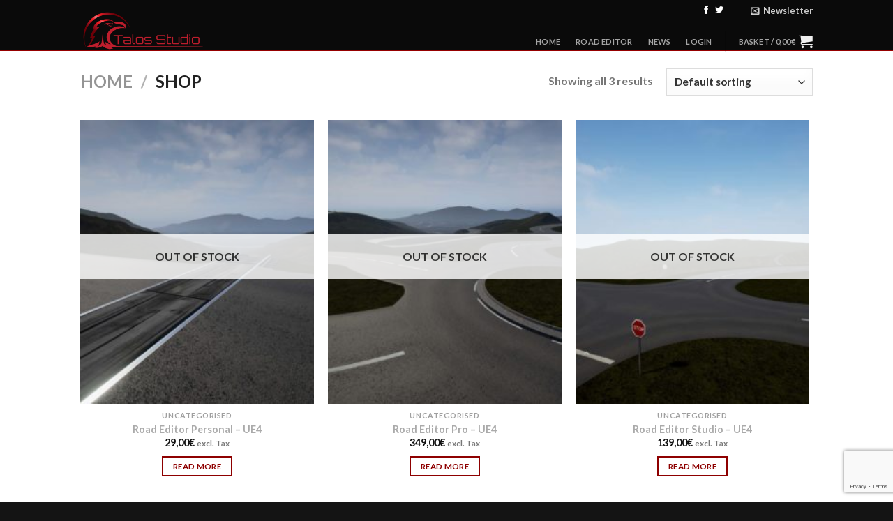

--- FILE ---
content_type: text/html; charset=utf-8
request_url: https://www.google.com/recaptcha/api2/anchor?ar=1&k=6LdOuMEUAAAAAOL6EdOCmHIG5sd9Fo_XTsos1xUy&co=aHR0cDovL3RhbG9zLXN0dWRpby5jb206ODA.&hl=en&v=N67nZn4AqZkNcbeMu4prBgzg&size=invisible&anchor-ms=20000&execute-ms=30000&cb=wo0c27v186v4
body_size: 48793
content:
<!DOCTYPE HTML><html dir="ltr" lang="en"><head><meta http-equiv="Content-Type" content="text/html; charset=UTF-8">
<meta http-equiv="X-UA-Compatible" content="IE=edge">
<title>reCAPTCHA</title>
<style type="text/css">
/* cyrillic-ext */
@font-face {
  font-family: 'Roboto';
  font-style: normal;
  font-weight: 400;
  font-stretch: 100%;
  src: url(//fonts.gstatic.com/s/roboto/v48/KFO7CnqEu92Fr1ME7kSn66aGLdTylUAMa3GUBHMdazTgWw.woff2) format('woff2');
  unicode-range: U+0460-052F, U+1C80-1C8A, U+20B4, U+2DE0-2DFF, U+A640-A69F, U+FE2E-FE2F;
}
/* cyrillic */
@font-face {
  font-family: 'Roboto';
  font-style: normal;
  font-weight: 400;
  font-stretch: 100%;
  src: url(//fonts.gstatic.com/s/roboto/v48/KFO7CnqEu92Fr1ME7kSn66aGLdTylUAMa3iUBHMdazTgWw.woff2) format('woff2');
  unicode-range: U+0301, U+0400-045F, U+0490-0491, U+04B0-04B1, U+2116;
}
/* greek-ext */
@font-face {
  font-family: 'Roboto';
  font-style: normal;
  font-weight: 400;
  font-stretch: 100%;
  src: url(//fonts.gstatic.com/s/roboto/v48/KFO7CnqEu92Fr1ME7kSn66aGLdTylUAMa3CUBHMdazTgWw.woff2) format('woff2');
  unicode-range: U+1F00-1FFF;
}
/* greek */
@font-face {
  font-family: 'Roboto';
  font-style: normal;
  font-weight: 400;
  font-stretch: 100%;
  src: url(//fonts.gstatic.com/s/roboto/v48/KFO7CnqEu92Fr1ME7kSn66aGLdTylUAMa3-UBHMdazTgWw.woff2) format('woff2');
  unicode-range: U+0370-0377, U+037A-037F, U+0384-038A, U+038C, U+038E-03A1, U+03A3-03FF;
}
/* math */
@font-face {
  font-family: 'Roboto';
  font-style: normal;
  font-weight: 400;
  font-stretch: 100%;
  src: url(//fonts.gstatic.com/s/roboto/v48/KFO7CnqEu92Fr1ME7kSn66aGLdTylUAMawCUBHMdazTgWw.woff2) format('woff2');
  unicode-range: U+0302-0303, U+0305, U+0307-0308, U+0310, U+0312, U+0315, U+031A, U+0326-0327, U+032C, U+032F-0330, U+0332-0333, U+0338, U+033A, U+0346, U+034D, U+0391-03A1, U+03A3-03A9, U+03B1-03C9, U+03D1, U+03D5-03D6, U+03F0-03F1, U+03F4-03F5, U+2016-2017, U+2034-2038, U+203C, U+2040, U+2043, U+2047, U+2050, U+2057, U+205F, U+2070-2071, U+2074-208E, U+2090-209C, U+20D0-20DC, U+20E1, U+20E5-20EF, U+2100-2112, U+2114-2115, U+2117-2121, U+2123-214F, U+2190, U+2192, U+2194-21AE, U+21B0-21E5, U+21F1-21F2, U+21F4-2211, U+2213-2214, U+2216-22FF, U+2308-230B, U+2310, U+2319, U+231C-2321, U+2336-237A, U+237C, U+2395, U+239B-23B7, U+23D0, U+23DC-23E1, U+2474-2475, U+25AF, U+25B3, U+25B7, U+25BD, U+25C1, U+25CA, U+25CC, U+25FB, U+266D-266F, U+27C0-27FF, U+2900-2AFF, U+2B0E-2B11, U+2B30-2B4C, U+2BFE, U+3030, U+FF5B, U+FF5D, U+1D400-1D7FF, U+1EE00-1EEFF;
}
/* symbols */
@font-face {
  font-family: 'Roboto';
  font-style: normal;
  font-weight: 400;
  font-stretch: 100%;
  src: url(//fonts.gstatic.com/s/roboto/v48/KFO7CnqEu92Fr1ME7kSn66aGLdTylUAMaxKUBHMdazTgWw.woff2) format('woff2');
  unicode-range: U+0001-000C, U+000E-001F, U+007F-009F, U+20DD-20E0, U+20E2-20E4, U+2150-218F, U+2190, U+2192, U+2194-2199, U+21AF, U+21E6-21F0, U+21F3, U+2218-2219, U+2299, U+22C4-22C6, U+2300-243F, U+2440-244A, U+2460-24FF, U+25A0-27BF, U+2800-28FF, U+2921-2922, U+2981, U+29BF, U+29EB, U+2B00-2BFF, U+4DC0-4DFF, U+FFF9-FFFB, U+10140-1018E, U+10190-1019C, U+101A0, U+101D0-101FD, U+102E0-102FB, U+10E60-10E7E, U+1D2C0-1D2D3, U+1D2E0-1D37F, U+1F000-1F0FF, U+1F100-1F1AD, U+1F1E6-1F1FF, U+1F30D-1F30F, U+1F315, U+1F31C, U+1F31E, U+1F320-1F32C, U+1F336, U+1F378, U+1F37D, U+1F382, U+1F393-1F39F, U+1F3A7-1F3A8, U+1F3AC-1F3AF, U+1F3C2, U+1F3C4-1F3C6, U+1F3CA-1F3CE, U+1F3D4-1F3E0, U+1F3ED, U+1F3F1-1F3F3, U+1F3F5-1F3F7, U+1F408, U+1F415, U+1F41F, U+1F426, U+1F43F, U+1F441-1F442, U+1F444, U+1F446-1F449, U+1F44C-1F44E, U+1F453, U+1F46A, U+1F47D, U+1F4A3, U+1F4B0, U+1F4B3, U+1F4B9, U+1F4BB, U+1F4BF, U+1F4C8-1F4CB, U+1F4D6, U+1F4DA, U+1F4DF, U+1F4E3-1F4E6, U+1F4EA-1F4ED, U+1F4F7, U+1F4F9-1F4FB, U+1F4FD-1F4FE, U+1F503, U+1F507-1F50B, U+1F50D, U+1F512-1F513, U+1F53E-1F54A, U+1F54F-1F5FA, U+1F610, U+1F650-1F67F, U+1F687, U+1F68D, U+1F691, U+1F694, U+1F698, U+1F6AD, U+1F6B2, U+1F6B9-1F6BA, U+1F6BC, U+1F6C6-1F6CF, U+1F6D3-1F6D7, U+1F6E0-1F6EA, U+1F6F0-1F6F3, U+1F6F7-1F6FC, U+1F700-1F7FF, U+1F800-1F80B, U+1F810-1F847, U+1F850-1F859, U+1F860-1F887, U+1F890-1F8AD, U+1F8B0-1F8BB, U+1F8C0-1F8C1, U+1F900-1F90B, U+1F93B, U+1F946, U+1F984, U+1F996, U+1F9E9, U+1FA00-1FA6F, U+1FA70-1FA7C, U+1FA80-1FA89, U+1FA8F-1FAC6, U+1FACE-1FADC, U+1FADF-1FAE9, U+1FAF0-1FAF8, U+1FB00-1FBFF;
}
/* vietnamese */
@font-face {
  font-family: 'Roboto';
  font-style: normal;
  font-weight: 400;
  font-stretch: 100%;
  src: url(//fonts.gstatic.com/s/roboto/v48/KFO7CnqEu92Fr1ME7kSn66aGLdTylUAMa3OUBHMdazTgWw.woff2) format('woff2');
  unicode-range: U+0102-0103, U+0110-0111, U+0128-0129, U+0168-0169, U+01A0-01A1, U+01AF-01B0, U+0300-0301, U+0303-0304, U+0308-0309, U+0323, U+0329, U+1EA0-1EF9, U+20AB;
}
/* latin-ext */
@font-face {
  font-family: 'Roboto';
  font-style: normal;
  font-weight: 400;
  font-stretch: 100%;
  src: url(//fonts.gstatic.com/s/roboto/v48/KFO7CnqEu92Fr1ME7kSn66aGLdTylUAMa3KUBHMdazTgWw.woff2) format('woff2');
  unicode-range: U+0100-02BA, U+02BD-02C5, U+02C7-02CC, U+02CE-02D7, U+02DD-02FF, U+0304, U+0308, U+0329, U+1D00-1DBF, U+1E00-1E9F, U+1EF2-1EFF, U+2020, U+20A0-20AB, U+20AD-20C0, U+2113, U+2C60-2C7F, U+A720-A7FF;
}
/* latin */
@font-face {
  font-family: 'Roboto';
  font-style: normal;
  font-weight: 400;
  font-stretch: 100%;
  src: url(//fonts.gstatic.com/s/roboto/v48/KFO7CnqEu92Fr1ME7kSn66aGLdTylUAMa3yUBHMdazQ.woff2) format('woff2');
  unicode-range: U+0000-00FF, U+0131, U+0152-0153, U+02BB-02BC, U+02C6, U+02DA, U+02DC, U+0304, U+0308, U+0329, U+2000-206F, U+20AC, U+2122, U+2191, U+2193, U+2212, U+2215, U+FEFF, U+FFFD;
}
/* cyrillic-ext */
@font-face {
  font-family: 'Roboto';
  font-style: normal;
  font-weight: 500;
  font-stretch: 100%;
  src: url(//fonts.gstatic.com/s/roboto/v48/KFO7CnqEu92Fr1ME7kSn66aGLdTylUAMa3GUBHMdazTgWw.woff2) format('woff2');
  unicode-range: U+0460-052F, U+1C80-1C8A, U+20B4, U+2DE0-2DFF, U+A640-A69F, U+FE2E-FE2F;
}
/* cyrillic */
@font-face {
  font-family: 'Roboto';
  font-style: normal;
  font-weight: 500;
  font-stretch: 100%;
  src: url(//fonts.gstatic.com/s/roboto/v48/KFO7CnqEu92Fr1ME7kSn66aGLdTylUAMa3iUBHMdazTgWw.woff2) format('woff2');
  unicode-range: U+0301, U+0400-045F, U+0490-0491, U+04B0-04B1, U+2116;
}
/* greek-ext */
@font-face {
  font-family: 'Roboto';
  font-style: normal;
  font-weight: 500;
  font-stretch: 100%;
  src: url(//fonts.gstatic.com/s/roboto/v48/KFO7CnqEu92Fr1ME7kSn66aGLdTylUAMa3CUBHMdazTgWw.woff2) format('woff2');
  unicode-range: U+1F00-1FFF;
}
/* greek */
@font-face {
  font-family: 'Roboto';
  font-style: normal;
  font-weight: 500;
  font-stretch: 100%;
  src: url(//fonts.gstatic.com/s/roboto/v48/KFO7CnqEu92Fr1ME7kSn66aGLdTylUAMa3-UBHMdazTgWw.woff2) format('woff2');
  unicode-range: U+0370-0377, U+037A-037F, U+0384-038A, U+038C, U+038E-03A1, U+03A3-03FF;
}
/* math */
@font-face {
  font-family: 'Roboto';
  font-style: normal;
  font-weight: 500;
  font-stretch: 100%;
  src: url(//fonts.gstatic.com/s/roboto/v48/KFO7CnqEu92Fr1ME7kSn66aGLdTylUAMawCUBHMdazTgWw.woff2) format('woff2');
  unicode-range: U+0302-0303, U+0305, U+0307-0308, U+0310, U+0312, U+0315, U+031A, U+0326-0327, U+032C, U+032F-0330, U+0332-0333, U+0338, U+033A, U+0346, U+034D, U+0391-03A1, U+03A3-03A9, U+03B1-03C9, U+03D1, U+03D5-03D6, U+03F0-03F1, U+03F4-03F5, U+2016-2017, U+2034-2038, U+203C, U+2040, U+2043, U+2047, U+2050, U+2057, U+205F, U+2070-2071, U+2074-208E, U+2090-209C, U+20D0-20DC, U+20E1, U+20E5-20EF, U+2100-2112, U+2114-2115, U+2117-2121, U+2123-214F, U+2190, U+2192, U+2194-21AE, U+21B0-21E5, U+21F1-21F2, U+21F4-2211, U+2213-2214, U+2216-22FF, U+2308-230B, U+2310, U+2319, U+231C-2321, U+2336-237A, U+237C, U+2395, U+239B-23B7, U+23D0, U+23DC-23E1, U+2474-2475, U+25AF, U+25B3, U+25B7, U+25BD, U+25C1, U+25CA, U+25CC, U+25FB, U+266D-266F, U+27C0-27FF, U+2900-2AFF, U+2B0E-2B11, U+2B30-2B4C, U+2BFE, U+3030, U+FF5B, U+FF5D, U+1D400-1D7FF, U+1EE00-1EEFF;
}
/* symbols */
@font-face {
  font-family: 'Roboto';
  font-style: normal;
  font-weight: 500;
  font-stretch: 100%;
  src: url(//fonts.gstatic.com/s/roboto/v48/KFO7CnqEu92Fr1ME7kSn66aGLdTylUAMaxKUBHMdazTgWw.woff2) format('woff2');
  unicode-range: U+0001-000C, U+000E-001F, U+007F-009F, U+20DD-20E0, U+20E2-20E4, U+2150-218F, U+2190, U+2192, U+2194-2199, U+21AF, U+21E6-21F0, U+21F3, U+2218-2219, U+2299, U+22C4-22C6, U+2300-243F, U+2440-244A, U+2460-24FF, U+25A0-27BF, U+2800-28FF, U+2921-2922, U+2981, U+29BF, U+29EB, U+2B00-2BFF, U+4DC0-4DFF, U+FFF9-FFFB, U+10140-1018E, U+10190-1019C, U+101A0, U+101D0-101FD, U+102E0-102FB, U+10E60-10E7E, U+1D2C0-1D2D3, U+1D2E0-1D37F, U+1F000-1F0FF, U+1F100-1F1AD, U+1F1E6-1F1FF, U+1F30D-1F30F, U+1F315, U+1F31C, U+1F31E, U+1F320-1F32C, U+1F336, U+1F378, U+1F37D, U+1F382, U+1F393-1F39F, U+1F3A7-1F3A8, U+1F3AC-1F3AF, U+1F3C2, U+1F3C4-1F3C6, U+1F3CA-1F3CE, U+1F3D4-1F3E0, U+1F3ED, U+1F3F1-1F3F3, U+1F3F5-1F3F7, U+1F408, U+1F415, U+1F41F, U+1F426, U+1F43F, U+1F441-1F442, U+1F444, U+1F446-1F449, U+1F44C-1F44E, U+1F453, U+1F46A, U+1F47D, U+1F4A3, U+1F4B0, U+1F4B3, U+1F4B9, U+1F4BB, U+1F4BF, U+1F4C8-1F4CB, U+1F4D6, U+1F4DA, U+1F4DF, U+1F4E3-1F4E6, U+1F4EA-1F4ED, U+1F4F7, U+1F4F9-1F4FB, U+1F4FD-1F4FE, U+1F503, U+1F507-1F50B, U+1F50D, U+1F512-1F513, U+1F53E-1F54A, U+1F54F-1F5FA, U+1F610, U+1F650-1F67F, U+1F687, U+1F68D, U+1F691, U+1F694, U+1F698, U+1F6AD, U+1F6B2, U+1F6B9-1F6BA, U+1F6BC, U+1F6C6-1F6CF, U+1F6D3-1F6D7, U+1F6E0-1F6EA, U+1F6F0-1F6F3, U+1F6F7-1F6FC, U+1F700-1F7FF, U+1F800-1F80B, U+1F810-1F847, U+1F850-1F859, U+1F860-1F887, U+1F890-1F8AD, U+1F8B0-1F8BB, U+1F8C0-1F8C1, U+1F900-1F90B, U+1F93B, U+1F946, U+1F984, U+1F996, U+1F9E9, U+1FA00-1FA6F, U+1FA70-1FA7C, U+1FA80-1FA89, U+1FA8F-1FAC6, U+1FACE-1FADC, U+1FADF-1FAE9, U+1FAF0-1FAF8, U+1FB00-1FBFF;
}
/* vietnamese */
@font-face {
  font-family: 'Roboto';
  font-style: normal;
  font-weight: 500;
  font-stretch: 100%;
  src: url(//fonts.gstatic.com/s/roboto/v48/KFO7CnqEu92Fr1ME7kSn66aGLdTylUAMa3OUBHMdazTgWw.woff2) format('woff2');
  unicode-range: U+0102-0103, U+0110-0111, U+0128-0129, U+0168-0169, U+01A0-01A1, U+01AF-01B0, U+0300-0301, U+0303-0304, U+0308-0309, U+0323, U+0329, U+1EA0-1EF9, U+20AB;
}
/* latin-ext */
@font-face {
  font-family: 'Roboto';
  font-style: normal;
  font-weight: 500;
  font-stretch: 100%;
  src: url(//fonts.gstatic.com/s/roboto/v48/KFO7CnqEu92Fr1ME7kSn66aGLdTylUAMa3KUBHMdazTgWw.woff2) format('woff2');
  unicode-range: U+0100-02BA, U+02BD-02C5, U+02C7-02CC, U+02CE-02D7, U+02DD-02FF, U+0304, U+0308, U+0329, U+1D00-1DBF, U+1E00-1E9F, U+1EF2-1EFF, U+2020, U+20A0-20AB, U+20AD-20C0, U+2113, U+2C60-2C7F, U+A720-A7FF;
}
/* latin */
@font-face {
  font-family: 'Roboto';
  font-style: normal;
  font-weight: 500;
  font-stretch: 100%;
  src: url(//fonts.gstatic.com/s/roboto/v48/KFO7CnqEu92Fr1ME7kSn66aGLdTylUAMa3yUBHMdazQ.woff2) format('woff2');
  unicode-range: U+0000-00FF, U+0131, U+0152-0153, U+02BB-02BC, U+02C6, U+02DA, U+02DC, U+0304, U+0308, U+0329, U+2000-206F, U+20AC, U+2122, U+2191, U+2193, U+2212, U+2215, U+FEFF, U+FFFD;
}
/* cyrillic-ext */
@font-face {
  font-family: 'Roboto';
  font-style: normal;
  font-weight: 900;
  font-stretch: 100%;
  src: url(//fonts.gstatic.com/s/roboto/v48/KFO7CnqEu92Fr1ME7kSn66aGLdTylUAMa3GUBHMdazTgWw.woff2) format('woff2');
  unicode-range: U+0460-052F, U+1C80-1C8A, U+20B4, U+2DE0-2DFF, U+A640-A69F, U+FE2E-FE2F;
}
/* cyrillic */
@font-face {
  font-family: 'Roboto';
  font-style: normal;
  font-weight: 900;
  font-stretch: 100%;
  src: url(//fonts.gstatic.com/s/roboto/v48/KFO7CnqEu92Fr1ME7kSn66aGLdTylUAMa3iUBHMdazTgWw.woff2) format('woff2');
  unicode-range: U+0301, U+0400-045F, U+0490-0491, U+04B0-04B1, U+2116;
}
/* greek-ext */
@font-face {
  font-family: 'Roboto';
  font-style: normal;
  font-weight: 900;
  font-stretch: 100%;
  src: url(//fonts.gstatic.com/s/roboto/v48/KFO7CnqEu92Fr1ME7kSn66aGLdTylUAMa3CUBHMdazTgWw.woff2) format('woff2');
  unicode-range: U+1F00-1FFF;
}
/* greek */
@font-face {
  font-family: 'Roboto';
  font-style: normal;
  font-weight: 900;
  font-stretch: 100%;
  src: url(//fonts.gstatic.com/s/roboto/v48/KFO7CnqEu92Fr1ME7kSn66aGLdTylUAMa3-UBHMdazTgWw.woff2) format('woff2');
  unicode-range: U+0370-0377, U+037A-037F, U+0384-038A, U+038C, U+038E-03A1, U+03A3-03FF;
}
/* math */
@font-face {
  font-family: 'Roboto';
  font-style: normal;
  font-weight: 900;
  font-stretch: 100%;
  src: url(//fonts.gstatic.com/s/roboto/v48/KFO7CnqEu92Fr1ME7kSn66aGLdTylUAMawCUBHMdazTgWw.woff2) format('woff2');
  unicode-range: U+0302-0303, U+0305, U+0307-0308, U+0310, U+0312, U+0315, U+031A, U+0326-0327, U+032C, U+032F-0330, U+0332-0333, U+0338, U+033A, U+0346, U+034D, U+0391-03A1, U+03A3-03A9, U+03B1-03C9, U+03D1, U+03D5-03D6, U+03F0-03F1, U+03F4-03F5, U+2016-2017, U+2034-2038, U+203C, U+2040, U+2043, U+2047, U+2050, U+2057, U+205F, U+2070-2071, U+2074-208E, U+2090-209C, U+20D0-20DC, U+20E1, U+20E5-20EF, U+2100-2112, U+2114-2115, U+2117-2121, U+2123-214F, U+2190, U+2192, U+2194-21AE, U+21B0-21E5, U+21F1-21F2, U+21F4-2211, U+2213-2214, U+2216-22FF, U+2308-230B, U+2310, U+2319, U+231C-2321, U+2336-237A, U+237C, U+2395, U+239B-23B7, U+23D0, U+23DC-23E1, U+2474-2475, U+25AF, U+25B3, U+25B7, U+25BD, U+25C1, U+25CA, U+25CC, U+25FB, U+266D-266F, U+27C0-27FF, U+2900-2AFF, U+2B0E-2B11, U+2B30-2B4C, U+2BFE, U+3030, U+FF5B, U+FF5D, U+1D400-1D7FF, U+1EE00-1EEFF;
}
/* symbols */
@font-face {
  font-family: 'Roboto';
  font-style: normal;
  font-weight: 900;
  font-stretch: 100%;
  src: url(//fonts.gstatic.com/s/roboto/v48/KFO7CnqEu92Fr1ME7kSn66aGLdTylUAMaxKUBHMdazTgWw.woff2) format('woff2');
  unicode-range: U+0001-000C, U+000E-001F, U+007F-009F, U+20DD-20E0, U+20E2-20E4, U+2150-218F, U+2190, U+2192, U+2194-2199, U+21AF, U+21E6-21F0, U+21F3, U+2218-2219, U+2299, U+22C4-22C6, U+2300-243F, U+2440-244A, U+2460-24FF, U+25A0-27BF, U+2800-28FF, U+2921-2922, U+2981, U+29BF, U+29EB, U+2B00-2BFF, U+4DC0-4DFF, U+FFF9-FFFB, U+10140-1018E, U+10190-1019C, U+101A0, U+101D0-101FD, U+102E0-102FB, U+10E60-10E7E, U+1D2C0-1D2D3, U+1D2E0-1D37F, U+1F000-1F0FF, U+1F100-1F1AD, U+1F1E6-1F1FF, U+1F30D-1F30F, U+1F315, U+1F31C, U+1F31E, U+1F320-1F32C, U+1F336, U+1F378, U+1F37D, U+1F382, U+1F393-1F39F, U+1F3A7-1F3A8, U+1F3AC-1F3AF, U+1F3C2, U+1F3C4-1F3C6, U+1F3CA-1F3CE, U+1F3D4-1F3E0, U+1F3ED, U+1F3F1-1F3F3, U+1F3F5-1F3F7, U+1F408, U+1F415, U+1F41F, U+1F426, U+1F43F, U+1F441-1F442, U+1F444, U+1F446-1F449, U+1F44C-1F44E, U+1F453, U+1F46A, U+1F47D, U+1F4A3, U+1F4B0, U+1F4B3, U+1F4B9, U+1F4BB, U+1F4BF, U+1F4C8-1F4CB, U+1F4D6, U+1F4DA, U+1F4DF, U+1F4E3-1F4E6, U+1F4EA-1F4ED, U+1F4F7, U+1F4F9-1F4FB, U+1F4FD-1F4FE, U+1F503, U+1F507-1F50B, U+1F50D, U+1F512-1F513, U+1F53E-1F54A, U+1F54F-1F5FA, U+1F610, U+1F650-1F67F, U+1F687, U+1F68D, U+1F691, U+1F694, U+1F698, U+1F6AD, U+1F6B2, U+1F6B9-1F6BA, U+1F6BC, U+1F6C6-1F6CF, U+1F6D3-1F6D7, U+1F6E0-1F6EA, U+1F6F0-1F6F3, U+1F6F7-1F6FC, U+1F700-1F7FF, U+1F800-1F80B, U+1F810-1F847, U+1F850-1F859, U+1F860-1F887, U+1F890-1F8AD, U+1F8B0-1F8BB, U+1F8C0-1F8C1, U+1F900-1F90B, U+1F93B, U+1F946, U+1F984, U+1F996, U+1F9E9, U+1FA00-1FA6F, U+1FA70-1FA7C, U+1FA80-1FA89, U+1FA8F-1FAC6, U+1FACE-1FADC, U+1FADF-1FAE9, U+1FAF0-1FAF8, U+1FB00-1FBFF;
}
/* vietnamese */
@font-face {
  font-family: 'Roboto';
  font-style: normal;
  font-weight: 900;
  font-stretch: 100%;
  src: url(//fonts.gstatic.com/s/roboto/v48/KFO7CnqEu92Fr1ME7kSn66aGLdTylUAMa3OUBHMdazTgWw.woff2) format('woff2');
  unicode-range: U+0102-0103, U+0110-0111, U+0128-0129, U+0168-0169, U+01A0-01A1, U+01AF-01B0, U+0300-0301, U+0303-0304, U+0308-0309, U+0323, U+0329, U+1EA0-1EF9, U+20AB;
}
/* latin-ext */
@font-face {
  font-family: 'Roboto';
  font-style: normal;
  font-weight: 900;
  font-stretch: 100%;
  src: url(//fonts.gstatic.com/s/roboto/v48/KFO7CnqEu92Fr1ME7kSn66aGLdTylUAMa3KUBHMdazTgWw.woff2) format('woff2');
  unicode-range: U+0100-02BA, U+02BD-02C5, U+02C7-02CC, U+02CE-02D7, U+02DD-02FF, U+0304, U+0308, U+0329, U+1D00-1DBF, U+1E00-1E9F, U+1EF2-1EFF, U+2020, U+20A0-20AB, U+20AD-20C0, U+2113, U+2C60-2C7F, U+A720-A7FF;
}
/* latin */
@font-face {
  font-family: 'Roboto';
  font-style: normal;
  font-weight: 900;
  font-stretch: 100%;
  src: url(//fonts.gstatic.com/s/roboto/v48/KFO7CnqEu92Fr1ME7kSn66aGLdTylUAMa3yUBHMdazQ.woff2) format('woff2');
  unicode-range: U+0000-00FF, U+0131, U+0152-0153, U+02BB-02BC, U+02C6, U+02DA, U+02DC, U+0304, U+0308, U+0329, U+2000-206F, U+20AC, U+2122, U+2191, U+2193, U+2212, U+2215, U+FEFF, U+FFFD;
}

</style>
<link rel="stylesheet" type="text/css" href="https://www.gstatic.com/recaptcha/releases/N67nZn4AqZkNcbeMu4prBgzg/styles__ltr.css">
<script nonce="hxW_KP84Op8vROPrdu4Jzw" type="text/javascript">window['__recaptcha_api'] = 'https://www.google.com/recaptcha/api2/';</script>
<script type="text/javascript" src="https://www.gstatic.com/recaptcha/releases/N67nZn4AqZkNcbeMu4prBgzg/recaptcha__en.js" nonce="hxW_KP84Op8vROPrdu4Jzw">
      
    </script></head>
<body><div id="rc-anchor-alert" class="rc-anchor-alert"></div>
<input type="hidden" id="recaptcha-token" value="[base64]">
<script type="text/javascript" nonce="hxW_KP84Op8vROPrdu4Jzw">
      recaptcha.anchor.Main.init("[\x22ainput\x22,[\x22bgdata\x22,\x22\x22,\[base64]/[base64]/[base64]/bmV3IHJbeF0oY1swXSk6RT09Mj9uZXcgclt4XShjWzBdLGNbMV0pOkU9PTM/bmV3IHJbeF0oY1swXSxjWzFdLGNbMl0pOkU9PTQ/[base64]/[base64]/[base64]/[base64]/[base64]/[base64]/[base64]/[base64]\x22,\[base64]\\u003d\\u003d\x22,\x22w7k4w6UpfcOAD3rDl1LCisOCwpJMf8KsXlMUw5HCkcOkw4VNw5fDk8K4WcOdEgtfwrJXP31jwpBtwrTCmD/DjyPCpMKMwrnDssKkZizDjMKgQn9Ew5vCjiYDwpwFXiNnw4jDgMOHw5DDg8KncsKkwrDCmcO3VsOPTcOgLMOBwqoscsO1LMKfMcOKA2/CgmbCkWbCgcOGIxfCnMKvZV/DhsO7CsKDb8KKBMO0wqzDuCvDqMOhwrMKHMKTTsOBF0s2ZsOow7jCtsKgw7A/wrnDqTfCv8OHICfDvMKqZ1NawojDmcKIwpoKwoTCkg/CgsOOw69OwpvCrcKsEcKJw48xRmoVBUzDqsK1FcK3wprCoHjDsMKawr/Cs8KywrbDlSUXCiDCnATChm0IICBfwqIOVsKDGWZEw4PCqC/[base64]/[base64]/[base64]/[base64]/B8KQw4Ugflspw7g0JWA1OMObKsOYw7XDtsOtJDweMmtue8KKw69owpZIDGTCuT4iw5vDn0IKw7khw4/[base64]/[base64]/L8OMwqbDoSjDv8Kww6nCtQrCugrCn8OEUMOpXsKEwq8SwooFO8KmwpwtRcKewowEw6jDgATDlX1ZYD/DpAoEKsKqwpTDr8OOf2rCvV5BwrIzw7wmwrbCqTkwUm3DjcOFwqQTwp7DlMKLw6FNZnxLwpTDscOFwoXDkcKxwoIpasKiw7vDksKJYsOVJ8OkCzNsD8Ovw6bCtSoxwpDDh14ew61Kw6DDvBF2QcK/QMKKS8OBTMOFw7suLcOkKATDncONacKfw7kJVEPDvsKBw4nDiQ/DlFw8X2R0NFEgwr3DsGjDjzrDjMOLMVrDpi/DpUfCrTfCtcKmwpQhw6E3XmgHw7DCmH90w6LDmsOawqTDvW8ww4zDlX0xQHZVw79MacKqwqvDqk3DslzDusOJw6wCwqZMVsOjw6/CmDIxw6x1D3c4wq9oIw4ASWEywrs1T8KSPsKgBlMhGsKwdBLCtH3DigPDqMK/w7vCjcKxw7lowooXMsKod8OfQCIBw4cPwqMWcE3DnMOHFAVmwrjDgk/[base64]/[base64]/[base64]/PFwcCzBkN8O9E8O/KMOdFcOpwo4TRMKVOsOpLBzDrcOPLFHCkR/DvcKNUsO9fThSZ8KkMxbCpMOpOcO9w4hKOsK/M23CnkcdSMK1wpvDqXjDu8KhPiAfHk3ChzJaw7IfYcOpw4XDvS9Wwo0awqTCi1rCuk/Du2HDqMKCw59LN8K4O8KQw65rw4DDlxLDq8KLw6bDtMOcE8K2XcOHYWo0wrzCkSjCgAnCkX1+w5t6w7nCkcOJw6llEcKSRMOww6nDusKgJsKuwrrDnAXCql7CqgnChUtow792UcKzw5llZHwswrHDiFl6XjrDmBfCrcO3dlx7w4/CpwjDmG8Hw5RVwpbCi8OPwrlodMK2IsKYbsO+w4UtwrbCvRYXOsKAMcKOw7fCoMKEwqHDpsKUcMKOw4DCocOQw5XCpMKXw4AAwoVYfjwqH8Kmw5jDicOdAEp8MFQaw54FESPCvcO7Y8OBw4DCpMOfw7vCuMOOFcOKJyzCqsKTBsOlbg/DgMKuwoxdwr3DvMOLwrXDmjrCiS/DtMKJW33DuQfDkQx9wo/[base64]/CtcKywofDhA7CrMO3w4xPw5UswpZBwpvDncOTw7XCsT1nCxx0TDoNwpTDhsOiw7TCisKkwqrDpHjCtgsZUQ1/FsK1O2XDqx8ZwqnCscKELcOnwrAFBsKrwq3Ck8OKwoIDw6vCuMOlwrDDnMOhVcK3cmvCicKAw7HDph/Djx7Cr8KzwqfDtCUPwrUzw7NkwqHDiMOpWDl8QkXDi8KRKCLCssOpw5vDmkAUw6TDmX3Do8K+wqrCtmHCvDoQPwAjwoHDuhzCvF97CsOIwp8hCWDDkBcJFsKKw4fDk3thw5jDrsOPL2fCu1TDhcKwVsOIWWvDr8OHPRZdXUUTL3ZxwpLDsynCkh0Aw7/CvHfCqX5QO8KGwp7DhE/DsXotw5HCnsOFBjXDpMOhbcOtfkgccmjCvFEYwos6wpTDoyfDoC4pwp/[base64]/DoD/Cj1sYB0NCMMOFVsOawrjCuCADWgDCsMO1G8KyR35GVg17w6zDjnkRTlw+w6zDkcOcw5dtwq7DkkA+YFoEwrfCo3YDwrvDqcKTw6Iaw4g+Hi/Cg8OgTsOlw4QJDcKqw6J2YSjDpMOQT8O8R8OsXRTCnGPDnx7DhE3CgcKPJ8KSLcOzDn/CvxzDuhHDk8OuwonCqMKRw5whWcKywqtiawrDgBPDhVXCkHDCtik0UAbDvMO2w6LCvsK2wpfCmz5sSF/Dk1txTsOjw53CicO9wqrCmivDqSwAUHcoKFJlX1zDsU/CjcKcwr3Cs8K7LsO2wofDpMOXWUvDkSjDo23DjMOICMOqwqbDgMOlw4rDjMKxGTtnwqh4wqbDkVtfwojCu8KRw6MYw69UwrHCj8KvVXrDuX7DlcO5wqdxw6kzacKZwobCoE/DrMO5w6XDnsOgYz/DvcOIwqLDpALCgMKjfUzCpVsaw4/[base64]/DnsKZD8KGDsKiGnUdAghvw5LCocK8w6FIAMKmw6g4woQcw4XCm8KEMyFzc3vCicOGwoLChHzDscKNfsK/[base64]/dcO7EcOmSMOBwpbCkB01wqddTcOtLCheZMOZw5jDjgrCliZQw7jCg1rCgsKnw4bDrhLCt8Ouw4bDqsOrbcORNHHCuMOidsOqMUJLWzMuTR7CtUxZw6HCoVvDiUXCucOfKcOHf0wCA0bDs8Knw5Q9JyzChMOfwo/DrcKNw7wNCsOtwoNGRcKPHsO8YsKpw5DDn8OvcH/CsCQPNkozwrUtQcOLXTpxVsOMw4PClcOewpRFFMOqw6fDizA7wrPDgsOew7/[base64]/K0/DscK+wqYKw7pawq5dbMO2wpVOw6zCoMKQNsO5P2LCksKcwojDmcKxW8OEG8Oyw4MOwro5YEJzwrPDrcORw47CvQrDlsOCw7t5w5jCrl/CjAcuEMOLwqjCiglSKTPDgl0uRsKDLsKiJMKsO1TDpjFtwqnChcOeD1HCvUwffMOzAsKowq8BaVbDuUlkw7PCjThww4bDjg43WMK/[base64]/w7ANPcK/[base64]/cMKhelsvwqBvw6XDnBw4FTtAwqnCuMKrPipTwqzDvXkAwrM/w6LCkDfCtTDCqx7DnMONYcKNw4ZLwo4/w50eK8OUwqrCoVMdM8OecWTDvmfDjMOyaADDrSUcdkFvY8KWLhYewrQbwrnCrFZow6TDs8K8w5jCnhERI8KKwrTDqMO/wplYwo4FI30KN33CmUPCo3LDvVrCj8OHLMKmwprCrgnCgmQrw6sZO8KDJlTCm8Kiw7LCqsKOLcKVczVYwoxTwoUJw4hvwqchQcOeKxl9ExF4IsOyCV/[base64]/DilAofMOwWAAEIy7CoFDDuXl7woB4wozDnMO/IMKgcHREeMOEE8O+w7wtw697EDvDtCRiL8KTZljCqwjDq8OowrA4bMKyUMOHwp9twrNsw7LDqiRZw5AvwqR2ScK5BFo1w6zCoMKSMB3DlMO+w5ZUwrlewp5BblPDiy/Dg1jDoT4NGy5QV8K3CsKXw7EMKjvDq8Kww6/CjcKsEUzDvWnCisOpTsOSMhTCpMKtw4IUw5c1wqvDmWw0wrfClhXCmMKtwrB3Ixh9wqsDwrzDisO8ZzjDkmzCmcKxdcOncGVMwozDkz7CnBwwW8O4w7lLRMOgJlVlwoRNW8OqesKXIcOZE28lwq4two3Dl8OOwr/Dn8OCwoZFwqPDgcKKRcO2Z8O4difCpE/Ck2vChGl+wq/Dh8OowpIkwrLCisOZJsOWwqNhw6fCmsKJw5vDpcKuwrHDjG/Clg/Dv3dDKsKbB8OJRxdBwoBTwoF4wo3DjMOyP0jDmn9bEsKJOgHDghAXWsKcwoTCgcK5wrPCk8OYUm7DqcKkwpA7w4/DjQPDlzAywo7DoH8mwprCu8OmWMKKwpvDkMKdUxk+wpHDmUEMKsKawrkIRMOIw70FVUldD8Onc8KCYUTDui13wqZNw6PDpcKMwrAvWsO4w4vCp8OAwqbDv1LDpkFgwr/DhMKBwpHDpMOrU8O9wqE2AFNhLcOdw4XClnocfjTCosO0bVpswoLDjUlrwoRCecK/[base64]/ZMO2w6rCuA/DjcKSZsOuaMKtwo9Kwrs/MCVEw7DCmWfCv8OwHMKIw4lQw7UESsOEwqojw6fDlAwBFRQ6GVtGwpYiIcKawpk2wqvDhsOWwrc1w5bDqznCqsOEwojCliHCiTNgw4VuMibCsgYSwrTDsG/CgUzCk8O7woLDisKaAsKsw794woQRKksueC5dw6lJwr7Dj3vDkcK7w5TDpMKBwpDDisK5U0hRERdHIxlRXmjDtMK0w58qw4xUPMK/ZsOow53CvcOYOMOzwr/Co1wiOMOEJEHCgVAiw5PDuSjCtWc/asOQw5s0w53Ci2FAMzDDpsKowpAbLMOYw5TCrsOfSsOIwrEIWT3Co1PDoTZzw43DqHVKWMKfNmfDsB1jw5pkUsKfGsK2K8Kpe0MewpJywok1w4Eqw5Rmw7nDgFA/ZS5mDMKtw7V1asKnwrXDscOFOcKLw4zDmnhiI8OifcK1V1vCgCd+woJ6w7XCpUZeTxxVw7TCklYZwpp+NcO6IcOsOycMMT87wozCp2FcwqDCulPCrGDDuMKrDS3CgVJeDsOOw6pDw6YBAMOMT0gFeMO/RsKuw5l7w5oZAwxrVcO1w67CjsOrBMODOzHCosKZCsK6wqjDgsO0w7Atw5rDtsOIwqVHDS9gwqjDnMO8Y0TDtsOhc8Oywp0wGsOJbU5xQxfDnsOxc8K+wrzDj8OQWVnCtwvDrW7CkWV6bsOeKcO+w4/DicOlwrAdwqJOIjtQNsOiw45DH8OHCC/Cq8KGLUfDnnNEeEwAA2rCksKcwpIJUi7DjMKkXUTCiDnCu8KPw4AmGsOfwq/[base64]/CqR9HDMKPwrPDtFoswpHDiQ5lwoDCoE/[base64]/[base64]/CnBjCtQZ4w61lMC42w6vDmUBtW17CmBxjw7PCqwDCkVlRw69OOsKPw5vDuT3DqcKVw40SwpnCgnNjw5RkYsO/[base64]/[base64]/CmMKZAMKNcztJZEbDk8OJMcO2WU4Ww7ogw6jDox5pwpfDhMOhw64bw649CU1zHF9Cwphnw4rCnFkPHsKDw7zCpnFUfVjCnTRdDMOTXsO5UmbDk8OIw4ZPIMKLPwdlw4MFwonDk8O4AxXDgWnDu8OQOT0VwqPChMKRwo7DjMOCwr/ClyYMw6/CpwHDr8OvInlhbwwmwqvCncOBw6bChcK8w48VVyZ1VQEmwrfCiA/[base64]/[base64]/w73CqcOhWngQw7BjZsKpAiTDm8K5wrx8UwhgwpvCli3DoCQgc8OGwr19wohlZsKZacOQwpjDk0kQegVWDjDDlQ/DuyvCm8OZw5jDi8KcKMOsCQxlw53CmxoSRcOhw4rCuBEaFUTDoywpw7gtEMKtBW/CgsO+KMOiYTMgMj4yM8K3Oj3CkcKrw5obFCMjwrzCoBN3w7zCsMKKfT8fRyR8w7UywrbCu8OLw6XCoCzDk8KfVMOmwp/[base64]/Cp8KRwrRRw4HCvsKDTgXDpMKJa8KhwpN6wq4fw7vCujMzwpNewqLDiChyw47Dv8OKwqdGZwHDuGMHw6XCjUTDm2HCksOVAsKxTcKiwo3CkcKhwpbCiMKuMcKVwr/Dm8Kaw4VQw6B+RgMITERwesOXQivDj8OwZsOiw6N+FCtUwoBeFsOVXcKXecOGw7Aawr5vP8OCwr88PMKqwo0Ow6w2TMKXWcK5CcOuCzsvwpvCiFLDnsK0wo/Ds8K6DMKjdlIxIw4TfncMwqUHPiLDicKywohQfTEnwqs3e3DDtsOkwobCojbDjMOsd8KrKcKHwrNBaMOWeHoJeE56dA/Dp1fDt8KqYsO6w7LDqsO4DD/CgsKTGg/Du8KSNwM/[base64]/[base64]/CuMOzRlUkw7zCusKZw7Qbw4g0w4/[base64]/Ci3/DkRB1wp0Uwq/CgMO7SUvDrTPCtsObCCrCmsOxwoFYLMODwowhw4Q1IRQ4dsKLEX7CoMOdw7JLw5vCiMKiw49MKB/Dm2XCn05xwr8fwpMeOCogw4BeVRvDsy0Sw47DrMKSAxZ3woRsw5l1woHDtgHDmzPDlMOnwq7DnsOiNlJfY8Kfw6rCmBbCpnMBY8KWQMONw7FbW8K5wqPCjMO9wojDnsOVODVyUR7DlXnCusO5wrPCqzRLw4jCsMO6XCjDm8K0BsKrFcOcw7jDtQHClXpBRF7DtTQewr/DgSRHY8KGL8KKUn3DkRzCgWM8bsO5GcOawqrCnWI2worCjsOnw69xFV7Dn3BNRzfDqxc0wr/DiHjCmDjCkydLwp45wqDCuFFXP09WRsKtPEwbacOzw4EowrkkwpYowp0YZjXDgh5wHMO/acKpw4nCvsONw5/[base64]/Dr8KDw4HCvUVrwoDCrMOxKMOhwrEibT3ChsOBMR4Bw5XCtU7DswoKwp1fFxdFFUTChWjCjcKxGBDDvcKWwoUXasOGwrjDg8Oxw5/CjsOjwrrCimLDh1jDucO+V1zClMOFXj/[base64]/CmR8twp3CjsKzZ8OhwqPDhMK3w7URQhPChkDCt8K2wo/Dvm4TwqBHAsK1w7fCocO2wp/CjcKNfsOaBsK5w67DvcOSw4jCmSrCu0Qiw7/ClBDDiHRqw4bCojJ6wpHDiG1Ww4PCiWzDnDfDvMKeNcKpHMKbRsOqw5I7wqvClk3DtsKpwqMCw4EFJVYMwrdGMilyw70jwo5jw5oIw7bCnMOEbsOewq3DusKIK8OoOgIqPcKTDiXDt3XDiDPCqMKnOcOBEMOVwpYXw4/CikDCp8OzwrrDvcOQZV0ywog/wq/[base64]/[base64]/eRbClMOddWdew7jCsA3DnmEQw50qwodnwpLDvsKrw7l0w4/CtsOgw7LDqA/[base64]/Csjlhw7zCiADDtcKCw7zDnVECwp8ww5h5w6LCgHLDtGzDlwXDqsKPGDXDgsKJwrjDmwYDwpMoJsKJwpJgIcKWf8OAw5rCgcOhMy/CtcKUw5t2wq14wp7CunZdQHjDq8Osw5TCmxZtVsOPworDjMKIaTbDosODw7hTWMOuw4RUEcOow4lpC8KVcjXCgMKeHMObU3bDqUl2woUQUyfCvsKFwo/[base64]/[base64]/[base64]/T2cQw4zDjMKswrF3wogNC00bIsKSPlIvEcKlwprCp8KfasOOb8Ocw5LCssKEJsOlIMO9w4Uzwo5jwpjCrMKfwrkdwphlwoPDucKdM8OcG8K5emzDksKuw641VlnCh8OmJV7DgRDDqmrCgVIBYjDCtSjDhGpRPVN3SMOyS8OFw5NuO0DCjT5vK8KXcSFRwoUcw6/[base64]/wpASYjLDv8KLFXc7w4zDpcOrw4bClMKkZ8KqwrliKWPClcO3a2EWwqjChgTCrcKyw7PDr0zDlnfCpcKDYWFIK8K9w4IdVWHDg8K5wqoKR03CsMKPNcKXW15vCcK5YmE/[base64]/[base64]/[base64]/[base64]/[base64]/Cp3LDgFckZwvCocOLFcO/w7zCncKdPMOLw5HDrcO1wpJnaUgeaEc8Vysrw5jDn8OwwqzDtS4KcBIVwqTChCAudcOBVABAS8Omd18yCyjDmMKxw7cWaXfDsTTDokXCvcO2ecOSw61RVMO1w7DCvEfCgxrCnQHDjsKRKmczwoZrwqbCmEDDsx0jw5kLCAA/X8KMPcK3w7TCvcODIEPDlMKqJMO+wpkJT8Krw7Ukw6bCjzgCR8O6dzdCDcOYw5Z6w7XCqjzCl04DcXrDjcKXwp8YwqXCpgbCkMOuwpR/w7xaAHPCqChmwrrChsK/PMKUwr1hw6hZVsODWUl3wpfCjR/CoMOAw74ICUQnIRjCimTDpHEaw6zDhzXCs8OmeQbCicKgWUTCj8KgAQdSwrzDn8KIwqXDocOyfQ4NSMOaw45QB3BawpcvJsKYbcKgwr9WcsO2PSwKVMOmZsK1w5vCvcOtw4gua8KzGjzCpsOACAPCh8K/wqPDtUfCocObLFZpH8OLw6LDtVcmw4/CscOAdsK6w75UFsOyUzDCm8K/w6fChCbCm0YIwp8PeWBQwpHDuiJkw4QXw7LCqsK+wrTCr8OyFxYZwoF0wqZVGcKlbkDCiQ/CqzNBw7XCnMKZOMK1fFhgwoFtwr3CiDsZNR8vAQhowprDhcKsIsOUwqLCvcK7KAkNdy1/[base64]/CowYLUMOlw7LDqcKnwrRZw5PCjWV9DsOSV8KBwrwXwq/DtMO4w7jCjcK/w6HCtMKpXWrCkyBFb8KBOA57bMOjH8Kxwr3DncK3bBDCrWPDnQzCg0lJwpBpw5YeIcOowoDDrWIqIV1kwp52PyVHwoPChkRww6smw4RVwqd3AsOzf3E1wozDkEfCn8KJwpnCqMOfwoZQIC/CiB0+w7LCi8OuwpAywp85wojDuUXDsWfCg8OmdcKswrI0WisuScOgZsKcdi9ocCNpccOMFcOAU8ORw4JXCwZAwojCqsOiDsOzEcO/wrPDrsK9w5zDjmjDn2peUMORdsKaE8KmI8OYAcKNw785wr9WwpDDvsObaSp8T8Knw5XCpmPDq0NPZ8KwBQ8+CUnCnEwZG13DrSPDo8KTw5HConRZwqbDvmkMRFVYVMOPwoIyw6pJw61FemLCrlkJwpBAfmDCvRbDjkPDk8Ogw53ChA1gB8OBwr/Di8OLIWgRS0RgwoojOcOPwoHCgkZ7wohhHRU/w5Npw63DnhUDZDF2w5ZLfMOuWcKjwoTDgMKnw7J7w7vCgS/DucO+wo0BIMKrwrF/w6ZEC3NXw6cANcKjBz7CrcOYLcOIUsK7PMKeHsOPRjbCjcOqF8Oyw5tlMzkEwr7CtHzDug3Dr8OPBzvDm30FwrpeEMKVwrM3w69gUsKnLcOPFh8FEScbwoYawpzDkBLDrkcaw6/CnMKUMDJjZsOVwoLCo2Nmw5IpdsOYw5fCuMKtw5HCugPCrm4bI3wUf8K4UsK8JMOgJsKXw6tEw55Qw7YkWMOtw615B8Oqd0FScMK7wr5qw6/[base64]/DrncQGsKVKcOAP2HDhX98fMOKwpFCwrTCoh9Awphswpg4BsK2w4gVwrTDk8KFw6cSRkjCt3XCi8O/dWDCqMO5JH/[base64]/Cq0/Djn7CozDDnVIIcCbCpnPDjlBjZMKuwoIrwq5KwoYjwqFPw50nSMOpKDHClkMiAsKHw411dhpIw7FRHMKXwolww6bCpMK9w7lsCsKWwqocTMKrwpnDgsK6w63CgD5jwrTCuBYfWMKPDMOyGsK/[base64]/ChzbDrl0Lw7F8w5rDoUXDo8KzfcKvw4jDo8OAw5FPHHtbwqlKacKzwrPDvTXCucKOw54XwojDncKvw6/CrXoZw5TDi3tkAMOZLDZNwrPDlcOow6zDmyh/[base64]/FsOLwqArw5g+w6PCucOTDMKyw6dswofCkMORwoAqw67CvVbDnsOJI050wqrCi00HKMKhV8KVwoHCpMOpwqXDt3XCj8KpUXkMw6XDvVnCr0bDvHDDqcKPwpguwobCtcOTwqFLRgZPIsOfREkvwqLCtw57STR8bsOGcsOcwrPDvgkdwp/DthJHwqDDtsOiwpofwojCqnHCiVrDrsKvacKkFMOWwrALwr9pwo3CrsOWekJJWj/Cl8Ksw49Fw4/[base64]/[base64]/RsOWPzPDhcOywoNXw4EQYsKHw7PDuR3CqsK8LEXCvSUMGMKHLsODPG7CkEPCi3/DnAdlfMKLwpzDsjxTGXFTVBZNX2hgw7dzGQTDglLDtMK8w4LCmWJCXFLDuEY9IWzCsMOTw6spQsKMVmcPw6JJaFNCw4TDlcOfw5PCqxkvwoF6RSYfwoR2w6PCuz1Pwo4TOsKjwojCm8O2w7olw5VVM8KBworDhsKhHcOdwpHDu3PDrg/CmcKAwrfDrQ5ibgwfwqPDmCTDvMK6Ai/Ctj1ew7vDux3ClC4Sw7lIwp/[base64]/Cl8OoX8KswptLwrlpwpDDrGzDlcOnHVbDqcKNw6HDucOCBsKow405wo4AMnofaUhJBUHClm1hwoEIw5DDosKew5DDhcOBJcOAwoosW8O9bMKewp7Dg1oRCkfChnbDnx/CjsKzw6HCm8K5wrJ8w5AuYBvDtCzClVbCnhvDr8Oqw7NIP8KXwqVxYcK0FsOjMsOew57CpMKlw4JSw7F0w5jDmmoUw4o7w4DDkix9YcOdT8O3w4bDvsOncA0/wp/DphsXeRRKGCHDqcKVYMKkeHAVWcOqWsKKwq/DicKFw63DnMKrbVrCocOIQ8ONw7/[base64]/[base64]/ChMOyw6JhUMKrAD1Rw7nCk8OdNx9+WkpHaBdpw7bCtw42NF5ZRmbDk23DiQ3CgyoJwrDDmGgrwpfDlDvChsOtw7QAUiI8BMKVeUnDocKpwoczZy/ClVouw57DpMKJR8K3FSHDhRM0w50cw4wCC8O/[base64]/[base64]/CjMKQwqgjwqc/DsKLwofCmhoIw6vDocOQLyTDtEAzw5V8w5rDvsOaw6gow53CuGYmw71gw5lCZFzCiMODO8KxI8OSBcOYdsK6Iz5najgBb1PCuMK/[base64]/CmMKJY8KpVMKEwqdIw7HCrCUWw7JlYX/Do20qw4AwO0LCisOxLhJcaFbDncOLYAbCiBrDjQV0dyxLwp3DkD7CnmxRw7DDk0Bsw44nwocAWcOewodLUBHDo8KPwr5NHShuNMONw43CqW1PK2HDjx/Cq8OEwrhMw7/DpT3DiMOIWMKVwqLCksO+w6Znw4ZYwqDDu8OHwq1QwrRqwqnCicOdP8O/b8KmTFVMNsOpw5nDqcOfOsKvw6fCn1zDrMKPXwDDmcOYUz9lwp5McsOtXcOsIsOXMMK4wqXDqihcwqV/wrslwo0hw4nCq8KVwo3DjmLDs3/DjEhpZ8OgRsOdwpZFw7LDuBPDlcOKU8OPw547bDIYw4k1wrYGQcKJw5gTEBw1w7fCsAwWR8OsDErCizRvwqtrThTDkcOyVsOGw6bChHMfw4jCi8KvdAjDoVlQw6VCA8KeXsOqZgtvH8KVw63DocKWEBl6bTI9wo3CpgnCukTDm8OKci4rL8KxHsKywrJpKMKuw4/Cni/Dii3CvjXCi2AGwoYuTndww67ChMKIbBDDj8OLw7LCoUJYwrsAw4vDqSHCosKEC8KwwqDDs8KCw4bCjVXDnsOuw7tBIkzDncKjwrvDji5zw7JJKz/DoSdgTMO/w5PDpnF3w4hSJWjDl8KhT2JGKVQ/w4/CpsOBQUPDvw1mwq4Gw53Cs8OCB8KiLsKUw4d2w4VKEcKXwr7CtcO1azXDkXHDiTh1wrHCsRkJD8KpVn8JE04Tw5nDv8KDellCAEzCssOwwoAOw6fCkMOgIsORaMKcwpfDkUR9JV/CtycawrgMw53DlMOjBjVmwqrCpEd0wrvCtcOLOcOQXsKddxV1w4vDrTrCpVnCo1pjWcKuwrBJdzVIwqJTYw3CuwMPV8KNwofCmSREw5bCtCjCg8O8wpbDiAHDgsKpMsKpw7jCuCHDrsOawo/CjmDDriJ6wowvwolKHn7ClcOEw47DoMOFQcOFLg/[base64]/CvhLDicKYw4F2Hn/DvMKCwq3DsCRjV8Oww5HDjsK6aG3DkcOPwpI3OGV5w6k4w5DDgMKUFcOrw5PCg8KHwoIEw7ZGwp0Nwo7DocKGT8KgQmfCm8Kwag4id17CmyV1R33Ct8KQbsOLwqYBw7t0w5J/w6fCqcKMwq1ewqvCjsKcw75ewrHDvsOEwo0CAMOvIMK+ScKNNiVGKT/DlcO0acK0wpTCvMKbw6zDsz0Owr7DqG4NHQLCv3vDtQ3CocOjHk3CkMKvMicnw5XCqMOywpdlWsKqw6wOw4VfwoYqFHsxMsOww6sKwrzCvgDDo8KcLFPCvz/Cg8OAwq4PYhVsLSfDoMOrI8K1PsKSXcODwocFwoHDpMKzKsOcwoFuKsO7IiHDoB1PwoPCmcO/w49Qw4HCqcKCw6QKe8KfOsKyMcK/[base64]/J8KUw4RHwpEQw4gywpRsQWpaUsOlbsOvw6lEwoRAwqnDrcOmP8OOwo9+DgUIZcKhwq1hKgY4TDg2wpbDocO5S8KuA8OrOx7CsBrCnsOuH8KmGGNiwqjDmcKtZ8Ocwr5uNcOCen/ChsO9w57ChTrCgjZYw6rCksO1w6s4QwxsFMK+DkrCiSHDgAYZwo/Du8K0w4/Dlx/[base64]/CscKRw5DDtU8PJMKKw5vChj9cw6BXBlVzwr0kPGDDoVMzw7guFUlxwqHCmF8VwpxDFMKtVzXDv3HCscO7w6fCksKvTsK0wokcwp3Cs8KJwp1hKMOuwpzCl8KMPcKWUADClMOqCQ/CnWIlLMKXwpHCvsKfQcOLc8OBw43CvQXCvCTDuCHDujPCs8OZb2lRw6gxw43CucKneFTDgi/DjnhxwrvDqcKIbcKFwo4cw5B9woLCqMOvVsOrKHvCk8Kbw5jDigDCuE/CqcKtw45mIcO4Vxc9R8KpccKmIMKqd2Y7B8K6wrAZFV7CqMKZWcO4w7M2wrceR2l5w6djwpzDl8O6U8KhwoEbw63Ds8O6wr/DrR58BcKLwqfDow3Dt8Kew4lPwqB9wo3ClcOjw7PCnWs+w61iwpBMw4TCuATDlHxATUp4CMONwo1SXsO8w5DDnnvCq8Omw7lNfsOIZ2vDvcKCXyAUbFw0w6FYwoNacWTDr8OyZmPDssKZCHYewpQ9JcKTwrnDlAzCqAjCji/Dm8OFwrTCq8O7E8KYcEfCrCtqw6gQc8Ofw69ow7coCcOGWAfDssKfPsK6w7zDv8O/RkAWVsK4wqTDnXVPwofClhzDmcOyIMOUIg7DhyjDlizCtcOpI3LDsz4+wo98CnhMeMKGw5tpXsKvwqTCjzDCuGPDu8O2w5zDlh1iw47DlwJ3LMKFwrPDtADCtQ11w4LCt343wofCtcOceMOQTsO1w4/Cq3RgaDfDiF4Cw6c2XF7Chgwfw7DCuMKiRHsowotEwq1wwq4Xw7UQH8ORQcKUw7d7wqcVSmjDnV4rIsOnwpnCozBWwrsEwqLDlcKjMsKaEcO4KhwVwrwQw5DCmsOKUMK9OHdXAcOSABXCpUzCp23DgsOzZcO4w55yHMOow4/[base64]/[base64]/CucO4GlfDtRoaKBnCtykiw4bDp8O2AirDpjJ7w6TCj8Kbw6bCqMK7e3RveQomOsKPwrtOAMO0GVR8w70gw6TDkTPDnsO0w44FQz5nwqtVw7FowrfDogfCt8Ogw4Y+wqwhw6fDj0lfPGzDnCfCpTRGOA1CdMKYwrh1YMOPwqPCn8KdNsO7wr/Cj8OXSgx3GHTDgMO7wqtObxjCrhhuHCJbAMOMN3/CvcOzw5BHWRluRTTDjcKVJcKXGsKowr7DncO5A0vCh1PDnR4cw5vDi8OfXU/Dqw\\u003d\\u003d\x22],null,[\x22conf\x22,null,\x226LdOuMEUAAAAAOL6EdOCmHIG5sd9Fo_XTsos1xUy\x22,0,null,null,null,1,[16,21,125,63,73,95,87,41,43,42,83,102,105,109,121],[7059694,632],0,null,null,null,null,0,null,0,null,700,1,null,0,\[base64]/76lBhn6iwkZoQoZnOKMAhnM8xEZ\x22,0,0,null,null,1,null,0,0,null,null,null,0],\x22http://talos-studio.com:80\x22,null,[3,1,1],null,null,null,1,3600,[\x22https://www.google.com/intl/en/policies/privacy/\x22,\x22https://www.google.com/intl/en/policies/terms/\x22],\x22UgB3Wr952w8hX0bOhT+yuQV1DVg53YSRy6TIDsnpMM4\\u003d\x22,1,0,null,1,1769827732422,0,0,[68,143],null,[242,70,174],\x22RC-cSRvWJOJx2ZyKQ\x22,null,null,null,null,null,\x220dAFcWeA4R4DajgXd_WnhNYLEeCPB0Y5Dc3uPrrJsYymJ1McfEwCMRRQ8s2_GZbl28H0FAH-hgPjfBJAf3OCSuzaXjHK5hSJB0-g\x22,1769910532318]");
    </script></body></html>

--- FILE ---
content_type: text/plain
request_url: https://www.google-analytics.com/j/collect?v=1&_v=j102&a=308736875&t=pageview&_s=1&dl=http%3A%2F%2Ftalos-studio.com%2Fshop%2F&ul=en-us%40posix&dt=Products%20%E2%80%93%20Talos%20Studio&sr=1280x720&vp=1280x720&_u=IEBAAEABAAAAACAAI~&jid=1941365251&gjid=599681669&cid=1289497180.1769824131&tid=UA-85667110-1&_gid=1808319671.1769824131&_r=1&_slc=1&z=1760974791
body_size: -451
content:
2,cG-ESESCMGQTQ